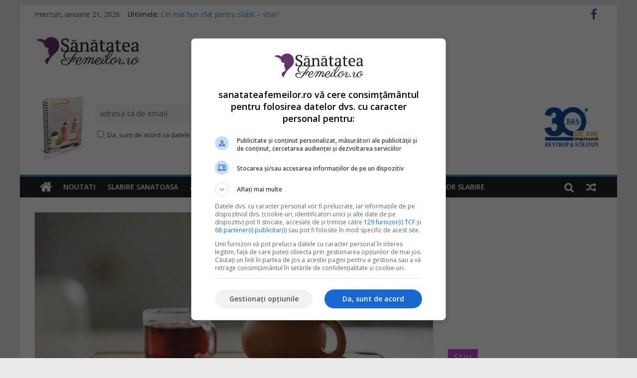

--- FILE ---
content_type: text/html; charset=UTF-8
request_url: https://www.sanatateafemeilor.ro/2019/11/20/ceaiuri-care-taie-pofta-de-mancare-ce-ar-trebui-sa-bei-mai-des/
body_size: 21346
content:
<!DOCTYPE html>
<html lang="ro-RO">
<head>
<meta charset="UTF-8" />

<meta name="viewport" content="width=device-width, initial-scale=1">
<meta name="msvalidate.01" content="3F3F5A909240EAD08E53D657DE91BA0F" />
<link rel="profile" href="https://gmpg.org/xfn/11" />
<script type='text/javascript' src='https://platform-api.sharethis.com/js/sharethis.js#property=644653407ac381001a30449b&product=sop' async='async'></script>
<link rel="pingback" href="https://www.sanatateafemeilor.ro/xmlrpc.php" />
<!-- wp_head -->
<meta name='robots' content='index, follow, max-image-preview:large, max-snippet:-1, max-video-preview:-1' />

<!-- Google Tag Manager for WordPress by gtm4wp.com -->
<script data-cfasync="false" data-pagespeed-no-defer>
	var gtm4wp_datalayer_name = "dataLayer";
	var dataLayer = dataLayer || [];

	const gtm4wp_scrollerscript_debugmode         = false;
	const gtm4wp_scrollerscript_callbacktime      = 100;
	const gtm4wp_scrollerscript_readerlocation    = 150;
	const gtm4wp_scrollerscript_contentelementid  = "content";
	const gtm4wp_scrollerscript_scannertime       = 60;
</script>
<!-- End Google Tag Manager for WordPress by gtm4wp.com -->
	<!-- This site is optimized with the Yoast SEO plugin v24.9 - https://yoast.com/wordpress/plugins/seo/ -->
	<title>Ceaiuri care taie pofta de mancare - ce ar trebui sa bei mai des? - SanatateaFemeilor.ro</title>
	<meta name="description" content="Vrei sa stii care sunt acele ceaiuri care taie pofta de mancare? Ei bine, despre unele sigur nu stiai ca au acest efect, dar" />
	<link rel="canonical" href="https://www.sanatateafemeilor.ro/2019/11/20/ceaiuri-care-taie-pofta-de-mancare-ce-ar-trebui-sa-bei-mai-des/" />
	<meta property="og:locale" content="ro_RO" />
	<meta property="og:type" content="article" />
	<meta property="og:title" content="Ceaiuri care taie pofta de mancare - ce ar trebui sa bei mai des? - SanatateaFemeilor.ro" />
	<meta property="og:description" content="Vrei sa stii care sunt acele ceaiuri care taie pofta de mancare? Ei bine, despre unele sigur nu stiai ca au acest efect, dar" />
	<meta property="og:url" content="https://www.sanatateafemeilor.ro/2019/11/20/ceaiuri-care-taie-pofta-de-mancare-ce-ar-trebui-sa-bei-mai-des/" />
	<meta property="og:site_name" content="SanatateaFemeilor.ro" />
	<meta property="article:publisher" content="https://www.facebook.com/SanatateaFemeilor.ro/" />
	<meta property="article:published_time" content="2019-11-20T06:55:31+00:00" />
	<meta property="article:modified_time" content="2022-05-19T08:46:21+00:00" />
	<meta property="og:image" content="https://www.sanatateafemeilor.ro/wp-content/uploads/2019/11/ceaiuri-care-taie-pofta-de-mancare.jpg" />
	<meta property="og:image:width" content="850" />
	<meta property="og:image:height" content="566" />
	<meta property="og:image:type" content="image/jpeg" />
	<meta name="author" content="Marinache Paula" />
	<meta name="twitter:card" content="summary_large_image" />
	<script type="application/ld+json" class="yoast-schema-graph">{"@context":"https://schema.org","@graph":[{"@type":"Article","@id":"https://www.sanatateafemeilor.ro/2019/11/20/ceaiuri-care-taie-pofta-de-mancare-ce-ar-trebui-sa-bei-mai-des/#article","isPartOf":{"@id":"https://www.sanatateafemeilor.ro/2019/11/20/ceaiuri-care-taie-pofta-de-mancare-ce-ar-trebui-sa-bei-mai-des/"},"author":{"name":"Marinache Paula","@id":"https://www.sanatateafemeilor.ro/#/schema/person/6703cd0539305214764c388140b6e087"},"headline":"Ceaiuri care taie pofta de mancare &#8211; ce ar trebui sa bei mai des?","datePublished":"2019-11-20T06:55:31+00:00","dateModified":"2022-05-19T08:46:21+00:00","mainEntityOfPage":{"@id":"https://www.sanatateafemeilor.ro/2019/11/20/ceaiuri-care-taie-pofta-de-mancare-ce-ar-trebui-sa-bei-mai-des/"},"wordCount":964,"commentCount":0,"publisher":{"@id":"https://www.sanatateafemeilor.ro/#organization"},"image":{"@id":"https://www.sanatateafemeilor.ro/2019/11/20/ceaiuri-care-taie-pofta-de-mancare-ce-ar-trebui-sa-bei-mai-des/#primaryimage"},"thumbnailUrl":"https://www.sanatateafemeilor.ro/wp-content/uploads/2019/11/ceaiuri-care-taie-pofta-de-mancare.jpg","keywords":["ceaiul de ghimbir","ceaiul verde","ceaiuri care taie pofta de mancare","ceaiuri pentru slabit"],"articleSection":["Ajutor slabire"],"inLanguage":"ro-RO","potentialAction":[{"@type":"CommentAction","name":"Comment","target":["https://www.sanatateafemeilor.ro/2019/11/20/ceaiuri-care-taie-pofta-de-mancare-ce-ar-trebui-sa-bei-mai-des/#respond"]}]},{"@type":"WebPage","@id":"https://www.sanatateafemeilor.ro/2019/11/20/ceaiuri-care-taie-pofta-de-mancare-ce-ar-trebui-sa-bei-mai-des/","url":"https://www.sanatateafemeilor.ro/2019/11/20/ceaiuri-care-taie-pofta-de-mancare-ce-ar-trebui-sa-bei-mai-des/","name":"Ceaiuri care taie pofta de mancare - ce ar trebui sa bei mai des? - SanatateaFemeilor.ro","isPartOf":{"@id":"https://www.sanatateafemeilor.ro/#website"},"primaryImageOfPage":{"@id":"https://www.sanatateafemeilor.ro/2019/11/20/ceaiuri-care-taie-pofta-de-mancare-ce-ar-trebui-sa-bei-mai-des/#primaryimage"},"image":{"@id":"https://www.sanatateafemeilor.ro/2019/11/20/ceaiuri-care-taie-pofta-de-mancare-ce-ar-trebui-sa-bei-mai-des/#primaryimage"},"thumbnailUrl":"https://www.sanatateafemeilor.ro/wp-content/uploads/2019/11/ceaiuri-care-taie-pofta-de-mancare.jpg","datePublished":"2019-11-20T06:55:31+00:00","dateModified":"2022-05-19T08:46:21+00:00","description":"Vrei sa stii care sunt acele ceaiuri care taie pofta de mancare? Ei bine, despre unele sigur nu stiai ca au acest efect, dar","breadcrumb":{"@id":"https://www.sanatateafemeilor.ro/2019/11/20/ceaiuri-care-taie-pofta-de-mancare-ce-ar-trebui-sa-bei-mai-des/#breadcrumb"},"inLanguage":"ro-RO","potentialAction":[{"@type":"ReadAction","target":["https://www.sanatateafemeilor.ro/2019/11/20/ceaiuri-care-taie-pofta-de-mancare-ce-ar-trebui-sa-bei-mai-des/"]}]},{"@type":"ImageObject","inLanguage":"ro-RO","@id":"https://www.sanatateafemeilor.ro/2019/11/20/ceaiuri-care-taie-pofta-de-mancare-ce-ar-trebui-sa-bei-mai-des/#primaryimage","url":"https://www.sanatateafemeilor.ro/wp-content/uploads/2019/11/ceaiuri-care-taie-pofta-de-mancare.jpg","contentUrl":"https://www.sanatateafemeilor.ro/wp-content/uploads/2019/11/ceaiuri-care-taie-pofta-de-mancare.jpg","width":850,"height":566,"caption":"ceaiuri care taie pofta de mancare"},{"@type":"BreadcrumbList","@id":"https://www.sanatateafemeilor.ro/2019/11/20/ceaiuri-care-taie-pofta-de-mancare-ce-ar-trebui-sa-bei-mai-des/#breadcrumb","itemListElement":[{"@type":"ListItem","position":1,"name":"Acasa","item":"https://www.sanatateafemeilor.ro/"},{"@type":"ListItem","position":2,"name":"Ceaiuri care taie pofta de mancare &#8211; ce ar trebui sa bei mai des?"}]},{"@type":"WebSite","@id":"https://www.sanatateafemeilor.ro/#website","url":"https://www.sanatateafemeilor.ro/","name":"SanatateaFemeilor.ro","description":"Viata inseamna Sanatate. Pretuieste viata. Si Sanatatea ta.","publisher":{"@id":"https://www.sanatateafemeilor.ro/#organization"},"potentialAction":[{"@type":"SearchAction","target":{"@type":"EntryPoint","urlTemplate":"https://www.sanatateafemeilor.ro/?s={search_term_string}"},"query-input":{"@type":"PropertyValueSpecification","valueRequired":true,"valueName":"search_term_string"}}],"inLanguage":"ro-RO"},{"@type":"Organization","@id":"https://www.sanatateafemeilor.ro/#organization","name":"Fokus Digital Services","url":"https://www.sanatateafemeilor.ro/","logo":{"@type":"ImageObject","inLanguage":"ro-RO","@id":"https://www.sanatateafemeilor.ro/#/schema/logo/image/","url":"https://www.sanatateafemeilor.ro/wp-content/uploads/2017/03/cropped-sanatateafemeilor_logo_212x69.jpg","contentUrl":"https://www.sanatateafemeilor.ro/wp-content/uploads/2017/03/cropped-sanatateafemeilor_logo_212x69.jpg","width":212,"height":69,"caption":"Fokus Digital Services"},"image":{"@id":"https://www.sanatateafemeilor.ro/#/schema/logo/image/"},"sameAs":["https://www.facebook.com/SanatateaFemeilor.ro/"]},{"@type":"Person","@id":"https://www.sanatateafemeilor.ro/#/schema/person/6703cd0539305214764c388140b6e087","name":"Marinache Paula","image":{"@type":"ImageObject","inLanguage":"ro-RO","@id":"https://www.sanatateafemeilor.ro/#/schema/person/image/","url":"https://secure.gravatar.com/avatar/?s=96&d=mm&r=g","contentUrl":"https://secure.gravatar.com/avatar/?s=96&d=mm&r=g","caption":"Marinache Paula"},"url":"https://www.sanatateafemeilor.ro/author/paulam/"}]}</script>
	<!-- / Yoast SEO plugin. -->


<link rel="amphtml" href="https://www.sanatateafemeilor.ro/2019/11/20/ceaiuri-care-taie-pofta-de-mancare-ce-ar-trebui-sa-bei-mai-des/amp/" /><meta name="generator" content="AMP for WP 1.1.11"/><link rel='dns-prefetch' href='//netdna.bootstrapcdn.com' />
<link rel='dns-prefetch' href='//fonts.googleapis.com' />
<link rel="alternate" type="application/rss+xml" title="SanatateaFemeilor.ro &raquo; Flux" href="https://www.sanatateafemeilor.ro/feed/" />
<link rel="alternate" type="application/rss+xml" title="SanatateaFemeilor.ro &raquo; Flux comentarii" href="https://www.sanatateafemeilor.ro/comments/feed/" />
<link rel="alternate" type="application/rss+xml" title="Flux comentarii SanatateaFemeilor.ro &raquo; Ceaiuri care taie pofta de mancare &#8211; ce ar trebui sa bei mai des?" href="https://www.sanatateafemeilor.ro/2019/11/20/ceaiuri-care-taie-pofta-de-mancare-ce-ar-trebui-sa-bei-mai-des/feed/" />
<link rel="alternate" title="oEmbed (JSON)" type="application/json+oembed" href="https://www.sanatateafemeilor.ro/wp-json/oembed/1.0/embed?url=https%3A%2F%2Fwww.sanatateafemeilor.ro%2F2019%2F11%2F20%2Fceaiuri-care-taie-pofta-de-mancare-ce-ar-trebui-sa-bei-mai-des%2F" />
<link rel="alternate" title="oEmbed (XML)" type="text/xml+oembed" href="https://www.sanatateafemeilor.ro/wp-json/oembed/1.0/embed?url=https%3A%2F%2Fwww.sanatateafemeilor.ro%2F2019%2F11%2F20%2Fceaiuri-care-taie-pofta-de-mancare-ce-ar-trebui-sa-bei-mai-des%2F&#038;format=xml" />
<style id='wp-img-auto-sizes-contain-inline-css' type='text/css'>
img:is([sizes=auto i],[sizes^="auto," i]){contain-intrinsic-size:3000px 1500px}
/*# sourceURL=wp-img-auto-sizes-contain-inline-css */
</style>
<link rel='stylesheet' id='wp-color-picker-css' href='https://www.sanatateafemeilor.ro/wp-admin/css/color-picker.min.css?ver=6.9' type='text/css' media='all' />
<style id='wp-emoji-styles-inline-css' type='text/css'>

	img.wp-smiley, img.emoji {
		display: inline !important;
		border: none !important;
		box-shadow: none !important;
		height: 1em !important;
		width: 1em !important;
		margin: 0 0.07em !important;
		vertical-align: -0.1em !important;
		background: none !important;
		padding: 0 !important;
	}
/*# sourceURL=wp-emoji-styles-inline-css */
</style>
<link rel='stylesheet' id='wp-block-library-css' href='https://www.sanatateafemeilor.ro/wp-includes/css/dist/block-library/style.min.css?ver=6.9' type='text/css' media='all' />
<style id='wp-block-heading-inline-css' type='text/css'>
h1:where(.wp-block-heading).has-background,h2:where(.wp-block-heading).has-background,h3:where(.wp-block-heading).has-background,h4:where(.wp-block-heading).has-background,h5:where(.wp-block-heading).has-background,h6:where(.wp-block-heading).has-background{padding:1.25em 2.375em}h1.has-text-align-left[style*=writing-mode]:where([style*=vertical-lr]),h1.has-text-align-right[style*=writing-mode]:where([style*=vertical-rl]),h2.has-text-align-left[style*=writing-mode]:where([style*=vertical-lr]),h2.has-text-align-right[style*=writing-mode]:where([style*=vertical-rl]),h3.has-text-align-left[style*=writing-mode]:where([style*=vertical-lr]),h3.has-text-align-right[style*=writing-mode]:where([style*=vertical-rl]),h4.has-text-align-left[style*=writing-mode]:where([style*=vertical-lr]),h4.has-text-align-right[style*=writing-mode]:where([style*=vertical-rl]),h5.has-text-align-left[style*=writing-mode]:where([style*=vertical-lr]),h5.has-text-align-right[style*=writing-mode]:where([style*=vertical-rl]),h6.has-text-align-left[style*=writing-mode]:where([style*=vertical-lr]),h6.has-text-align-right[style*=writing-mode]:where([style*=vertical-rl]){rotate:180deg}
/*# sourceURL=https://www.sanatateafemeilor.ro/wp-includes/blocks/heading/style.min.css */
</style>
<style id='wp-block-image-inline-css' type='text/css'>
.wp-block-image>a,.wp-block-image>figure>a{display:inline-block}.wp-block-image img{box-sizing:border-box;height:auto;max-width:100%;vertical-align:bottom}@media not (prefers-reduced-motion){.wp-block-image img.hide{visibility:hidden}.wp-block-image img.show{animation:show-content-image .4s}}.wp-block-image[style*=border-radius] img,.wp-block-image[style*=border-radius]>a{border-radius:inherit}.wp-block-image.has-custom-border img{box-sizing:border-box}.wp-block-image.aligncenter{text-align:center}.wp-block-image.alignfull>a,.wp-block-image.alignwide>a{width:100%}.wp-block-image.alignfull img,.wp-block-image.alignwide img{height:auto;width:100%}.wp-block-image .aligncenter,.wp-block-image .alignleft,.wp-block-image .alignright,.wp-block-image.aligncenter,.wp-block-image.alignleft,.wp-block-image.alignright{display:table}.wp-block-image .aligncenter>figcaption,.wp-block-image .alignleft>figcaption,.wp-block-image .alignright>figcaption,.wp-block-image.aligncenter>figcaption,.wp-block-image.alignleft>figcaption,.wp-block-image.alignright>figcaption{caption-side:bottom;display:table-caption}.wp-block-image .alignleft{float:left;margin:.5em 1em .5em 0}.wp-block-image .alignright{float:right;margin:.5em 0 .5em 1em}.wp-block-image .aligncenter{margin-left:auto;margin-right:auto}.wp-block-image :where(figcaption){margin-bottom:1em;margin-top:.5em}.wp-block-image.is-style-circle-mask img{border-radius:9999px}@supports ((-webkit-mask-image:none) or (mask-image:none)) or (-webkit-mask-image:none){.wp-block-image.is-style-circle-mask img{border-radius:0;-webkit-mask-image:url('data:image/svg+xml;utf8,<svg viewBox="0 0 100 100" xmlns="http://www.w3.org/2000/svg"><circle cx="50" cy="50" r="50"/></svg>');mask-image:url('data:image/svg+xml;utf8,<svg viewBox="0 0 100 100" xmlns="http://www.w3.org/2000/svg"><circle cx="50" cy="50" r="50"/></svg>');mask-mode:alpha;-webkit-mask-position:center;mask-position:center;-webkit-mask-repeat:no-repeat;mask-repeat:no-repeat;-webkit-mask-size:contain;mask-size:contain}}:root :where(.wp-block-image.is-style-rounded img,.wp-block-image .is-style-rounded img){border-radius:9999px}.wp-block-image figure{margin:0}.wp-lightbox-container{display:flex;flex-direction:column;position:relative}.wp-lightbox-container img{cursor:zoom-in}.wp-lightbox-container img:hover+button{opacity:1}.wp-lightbox-container button{align-items:center;backdrop-filter:blur(16px) saturate(180%);background-color:#5a5a5a40;border:none;border-radius:4px;cursor:zoom-in;display:flex;height:20px;justify-content:center;opacity:0;padding:0;position:absolute;right:16px;text-align:center;top:16px;width:20px;z-index:100}@media not (prefers-reduced-motion){.wp-lightbox-container button{transition:opacity .2s ease}}.wp-lightbox-container button:focus-visible{outline:3px auto #5a5a5a40;outline:3px auto -webkit-focus-ring-color;outline-offset:3px}.wp-lightbox-container button:hover{cursor:pointer;opacity:1}.wp-lightbox-container button:focus{opacity:1}.wp-lightbox-container button:focus,.wp-lightbox-container button:hover,.wp-lightbox-container button:not(:hover):not(:active):not(.has-background){background-color:#5a5a5a40;border:none}.wp-lightbox-overlay{box-sizing:border-box;cursor:zoom-out;height:100vh;left:0;overflow:hidden;position:fixed;top:0;visibility:hidden;width:100%;z-index:100000}.wp-lightbox-overlay .close-button{align-items:center;cursor:pointer;display:flex;justify-content:center;min-height:40px;min-width:40px;padding:0;position:absolute;right:calc(env(safe-area-inset-right) + 16px);top:calc(env(safe-area-inset-top) + 16px);z-index:5000000}.wp-lightbox-overlay .close-button:focus,.wp-lightbox-overlay .close-button:hover,.wp-lightbox-overlay .close-button:not(:hover):not(:active):not(.has-background){background:none;border:none}.wp-lightbox-overlay .lightbox-image-container{height:var(--wp--lightbox-container-height);left:50%;overflow:hidden;position:absolute;top:50%;transform:translate(-50%,-50%);transform-origin:top left;width:var(--wp--lightbox-container-width);z-index:9999999999}.wp-lightbox-overlay .wp-block-image{align-items:center;box-sizing:border-box;display:flex;height:100%;justify-content:center;margin:0;position:relative;transform-origin:0 0;width:100%;z-index:3000000}.wp-lightbox-overlay .wp-block-image img{height:var(--wp--lightbox-image-height);min-height:var(--wp--lightbox-image-height);min-width:var(--wp--lightbox-image-width);width:var(--wp--lightbox-image-width)}.wp-lightbox-overlay .wp-block-image figcaption{display:none}.wp-lightbox-overlay button{background:none;border:none}.wp-lightbox-overlay .scrim{background-color:#fff;height:100%;opacity:.9;position:absolute;width:100%;z-index:2000000}.wp-lightbox-overlay.active{visibility:visible}@media not (prefers-reduced-motion){.wp-lightbox-overlay.active{animation:turn-on-visibility .25s both}.wp-lightbox-overlay.active img{animation:turn-on-visibility .35s both}.wp-lightbox-overlay.show-closing-animation:not(.active){animation:turn-off-visibility .35s both}.wp-lightbox-overlay.show-closing-animation:not(.active) img{animation:turn-off-visibility .25s both}.wp-lightbox-overlay.zoom.active{animation:none;opacity:1;visibility:visible}.wp-lightbox-overlay.zoom.active .lightbox-image-container{animation:lightbox-zoom-in .4s}.wp-lightbox-overlay.zoom.active .lightbox-image-container img{animation:none}.wp-lightbox-overlay.zoom.active .scrim{animation:turn-on-visibility .4s forwards}.wp-lightbox-overlay.zoom.show-closing-animation:not(.active){animation:none}.wp-lightbox-overlay.zoom.show-closing-animation:not(.active) .lightbox-image-container{animation:lightbox-zoom-out .4s}.wp-lightbox-overlay.zoom.show-closing-animation:not(.active) .lightbox-image-container img{animation:none}.wp-lightbox-overlay.zoom.show-closing-animation:not(.active) .scrim{animation:turn-off-visibility .4s forwards}}@keyframes show-content-image{0%{visibility:hidden}99%{visibility:hidden}to{visibility:visible}}@keyframes turn-on-visibility{0%{opacity:0}to{opacity:1}}@keyframes turn-off-visibility{0%{opacity:1;visibility:visible}99%{opacity:0;visibility:visible}to{opacity:0;visibility:hidden}}@keyframes lightbox-zoom-in{0%{transform:translate(calc((-100vw + var(--wp--lightbox-scrollbar-width))/2 + var(--wp--lightbox-initial-left-position)),calc(-50vh + var(--wp--lightbox-initial-top-position))) scale(var(--wp--lightbox-scale))}to{transform:translate(-50%,-50%) scale(1)}}@keyframes lightbox-zoom-out{0%{transform:translate(-50%,-50%) scale(1);visibility:visible}99%{visibility:visible}to{transform:translate(calc((-100vw + var(--wp--lightbox-scrollbar-width))/2 + var(--wp--lightbox-initial-left-position)),calc(-50vh + var(--wp--lightbox-initial-top-position))) scale(var(--wp--lightbox-scale));visibility:hidden}}
/*# sourceURL=https://www.sanatateafemeilor.ro/wp-includes/blocks/image/style.min.css */
</style>
<style id='wp-block-paragraph-inline-css' type='text/css'>
.is-small-text{font-size:.875em}.is-regular-text{font-size:1em}.is-large-text{font-size:2.25em}.is-larger-text{font-size:3em}.has-drop-cap:not(:focus):first-letter{float:left;font-size:8.4em;font-style:normal;font-weight:100;line-height:.68;margin:.05em .1em 0 0;text-transform:uppercase}body.rtl .has-drop-cap:not(:focus):first-letter{float:none;margin-left:.1em}p.has-drop-cap.has-background{overflow:hidden}:root :where(p.has-background){padding:1.25em 2.375em}:where(p.has-text-color:not(.has-link-color)) a{color:inherit}p.has-text-align-left[style*="writing-mode:vertical-lr"],p.has-text-align-right[style*="writing-mode:vertical-rl"]{rotate:180deg}
/*# sourceURL=https://www.sanatateafemeilor.ro/wp-includes/blocks/paragraph/style.min.css */
</style>
<style id='global-styles-inline-css' type='text/css'>
:root{--wp--preset--aspect-ratio--square: 1;--wp--preset--aspect-ratio--4-3: 4/3;--wp--preset--aspect-ratio--3-4: 3/4;--wp--preset--aspect-ratio--3-2: 3/2;--wp--preset--aspect-ratio--2-3: 2/3;--wp--preset--aspect-ratio--16-9: 16/9;--wp--preset--aspect-ratio--9-16: 9/16;--wp--preset--color--black: #000000;--wp--preset--color--cyan-bluish-gray: #abb8c3;--wp--preset--color--white: #ffffff;--wp--preset--color--pale-pink: #f78da7;--wp--preset--color--vivid-red: #cf2e2e;--wp--preset--color--luminous-vivid-orange: #ff6900;--wp--preset--color--luminous-vivid-amber: #fcb900;--wp--preset--color--light-green-cyan: #7bdcb5;--wp--preset--color--vivid-green-cyan: #00d084;--wp--preset--color--pale-cyan-blue: #8ed1fc;--wp--preset--color--vivid-cyan-blue: #0693e3;--wp--preset--color--vivid-purple: #9b51e0;--wp--preset--gradient--vivid-cyan-blue-to-vivid-purple: linear-gradient(135deg,rgb(6,147,227) 0%,rgb(155,81,224) 100%);--wp--preset--gradient--light-green-cyan-to-vivid-green-cyan: linear-gradient(135deg,rgb(122,220,180) 0%,rgb(0,208,130) 100%);--wp--preset--gradient--luminous-vivid-amber-to-luminous-vivid-orange: linear-gradient(135deg,rgb(252,185,0) 0%,rgb(255,105,0) 100%);--wp--preset--gradient--luminous-vivid-orange-to-vivid-red: linear-gradient(135deg,rgb(255,105,0) 0%,rgb(207,46,46) 100%);--wp--preset--gradient--very-light-gray-to-cyan-bluish-gray: linear-gradient(135deg,rgb(238,238,238) 0%,rgb(169,184,195) 100%);--wp--preset--gradient--cool-to-warm-spectrum: linear-gradient(135deg,rgb(74,234,220) 0%,rgb(151,120,209) 20%,rgb(207,42,186) 40%,rgb(238,44,130) 60%,rgb(251,105,98) 80%,rgb(254,248,76) 100%);--wp--preset--gradient--blush-light-purple: linear-gradient(135deg,rgb(255,206,236) 0%,rgb(152,150,240) 100%);--wp--preset--gradient--blush-bordeaux: linear-gradient(135deg,rgb(254,205,165) 0%,rgb(254,45,45) 50%,rgb(107,0,62) 100%);--wp--preset--gradient--luminous-dusk: linear-gradient(135deg,rgb(255,203,112) 0%,rgb(199,81,192) 50%,rgb(65,88,208) 100%);--wp--preset--gradient--pale-ocean: linear-gradient(135deg,rgb(255,245,203) 0%,rgb(182,227,212) 50%,rgb(51,167,181) 100%);--wp--preset--gradient--electric-grass: linear-gradient(135deg,rgb(202,248,128) 0%,rgb(113,206,126) 100%);--wp--preset--gradient--midnight: linear-gradient(135deg,rgb(2,3,129) 0%,rgb(40,116,252) 100%);--wp--preset--font-size--small: 13px;--wp--preset--font-size--medium: 20px;--wp--preset--font-size--large: 36px;--wp--preset--font-size--x-large: 42px;--wp--preset--spacing--20: 0.44rem;--wp--preset--spacing--30: 0.67rem;--wp--preset--spacing--40: 1rem;--wp--preset--spacing--50: 1.5rem;--wp--preset--spacing--60: 2.25rem;--wp--preset--spacing--70: 3.38rem;--wp--preset--spacing--80: 5.06rem;--wp--preset--shadow--natural: 6px 6px 9px rgba(0, 0, 0, 0.2);--wp--preset--shadow--deep: 12px 12px 50px rgba(0, 0, 0, 0.4);--wp--preset--shadow--sharp: 6px 6px 0px rgba(0, 0, 0, 0.2);--wp--preset--shadow--outlined: 6px 6px 0px -3px rgb(255, 255, 255), 6px 6px rgb(0, 0, 0);--wp--preset--shadow--crisp: 6px 6px 0px rgb(0, 0, 0);}:where(.is-layout-flex){gap: 0.5em;}:where(.is-layout-grid){gap: 0.5em;}body .is-layout-flex{display: flex;}.is-layout-flex{flex-wrap: wrap;align-items: center;}.is-layout-flex > :is(*, div){margin: 0;}body .is-layout-grid{display: grid;}.is-layout-grid > :is(*, div){margin: 0;}:where(.wp-block-columns.is-layout-flex){gap: 2em;}:where(.wp-block-columns.is-layout-grid){gap: 2em;}:where(.wp-block-post-template.is-layout-flex){gap: 1.25em;}:where(.wp-block-post-template.is-layout-grid){gap: 1.25em;}.has-black-color{color: var(--wp--preset--color--black) !important;}.has-cyan-bluish-gray-color{color: var(--wp--preset--color--cyan-bluish-gray) !important;}.has-white-color{color: var(--wp--preset--color--white) !important;}.has-pale-pink-color{color: var(--wp--preset--color--pale-pink) !important;}.has-vivid-red-color{color: var(--wp--preset--color--vivid-red) !important;}.has-luminous-vivid-orange-color{color: var(--wp--preset--color--luminous-vivid-orange) !important;}.has-luminous-vivid-amber-color{color: var(--wp--preset--color--luminous-vivid-amber) !important;}.has-light-green-cyan-color{color: var(--wp--preset--color--light-green-cyan) !important;}.has-vivid-green-cyan-color{color: var(--wp--preset--color--vivid-green-cyan) !important;}.has-pale-cyan-blue-color{color: var(--wp--preset--color--pale-cyan-blue) !important;}.has-vivid-cyan-blue-color{color: var(--wp--preset--color--vivid-cyan-blue) !important;}.has-vivid-purple-color{color: var(--wp--preset--color--vivid-purple) !important;}.has-black-background-color{background-color: var(--wp--preset--color--black) !important;}.has-cyan-bluish-gray-background-color{background-color: var(--wp--preset--color--cyan-bluish-gray) !important;}.has-white-background-color{background-color: var(--wp--preset--color--white) !important;}.has-pale-pink-background-color{background-color: var(--wp--preset--color--pale-pink) !important;}.has-vivid-red-background-color{background-color: var(--wp--preset--color--vivid-red) !important;}.has-luminous-vivid-orange-background-color{background-color: var(--wp--preset--color--luminous-vivid-orange) !important;}.has-luminous-vivid-amber-background-color{background-color: var(--wp--preset--color--luminous-vivid-amber) !important;}.has-light-green-cyan-background-color{background-color: var(--wp--preset--color--light-green-cyan) !important;}.has-vivid-green-cyan-background-color{background-color: var(--wp--preset--color--vivid-green-cyan) !important;}.has-pale-cyan-blue-background-color{background-color: var(--wp--preset--color--pale-cyan-blue) !important;}.has-vivid-cyan-blue-background-color{background-color: var(--wp--preset--color--vivid-cyan-blue) !important;}.has-vivid-purple-background-color{background-color: var(--wp--preset--color--vivid-purple) !important;}.has-black-border-color{border-color: var(--wp--preset--color--black) !important;}.has-cyan-bluish-gray-border-color{border-color: var(--wp--preset--color--cyan-bluish-gray) !important;}.has-white-border-color{border-color: var(--wp--preset--color--white) !important;}.has-pale-pink-border-color{border-color: var(--wp--preset--color--pale-pink) !important;}.has-vivid-red-border-color{border-color: var(--wp--preset--color--vivid-red) !important;}.has-luminous-vivid-orange-border-color{border-color: var(--wp--preset--color--luminous-vivid-orange) !important;}.has-luminous-vivid-amber-border-color{border-color: var(--wp--preset--color--luminous-vivid-amber) !important;}.has-light-green-cyan-border-color{border-color: var(--wp--preset--color--light-green-cyan) !important;}.has-vivid-green-cyan-border-color{border-color: var(--wp--preset--color--vivid-green-cyan) !important;}.has-pale-cyan-blue-border-color{border-color: var(--wp--preset--color--pale-cyan-blue) !important;}.has-vivid-cyan-blue-border-color{border-color: var(--wp--preset--color--vivid-cyan-blue) !important;}.has-vivid-purple-border-color{border-color: var(--wp--preset--color--vivid-purple) !important;}.has-vivid-cyan-blue-to-vivid-purple-gradient-background{background: var(--wp--preset--gradient--vivid-cyan-blue-to-vivid-purple) !important;}.has-light-green-cyan-to-vivid-green-cyan-gradient-background{background: var(--wp--preset--gradient--light-green-cyan-to-vivid-green-cyan) !important;}.has-luminous-vivid-amber-to-luminous-vivid-orange-gradient-background{background: var(--wp--preset--gradient--luminous-vivid-amber-to-luminous-vivid-orange) !important;}.has-luminous-vivid-orange-to-vivid-red-gradient-background{background: var(--wp--preset--gradient--luminous-vivid-orange-to-vivid-red) !important;}.has-very-light-gray-to-cyan-bluish-gray-gradient-background{background: var(--wp--preset--gradient--very-light-gray-to-cyan-bluish-gray) !important;}.has-cool-to-warm-spectrum-gradient-background{background: var(--wp--preset--gradient--cool-to-warm-spectrum) !important;}.has-blush-light-purple-gradient-background{background: var(--wp--preset--gradient--blush-light-purple) !important;}.has-blush-bordeaux-gradient-background{background: var(--wp--preset--gradient--blush-bordeaux) !important;}.has-luminous-dusk-gradient-background{background: var(--wp--preset--gradient--luminous-dusk) !important;}.has-pale-ocean-gradient-background{background: var(--wp--preset--gradient--pale-ocean) !important;}.has-electric-grass-gradient-background{background: var(--wp--preset--gradient--electric-grass) !important;}.has-midnight-gradient-background{background: var(--wp--preset--gradient--midnight) !important;}.has-small-font-size{font-size: var(--wp--preset--font-size--small) !important;}.has-medium-font-size{font-size: var(--wp--preset--font-size--medium) !important;}.has-large-font-size{font-size: var(--wp--preset--font-size--large) !important;}.has-x-large-font-size{font-size: var(--wp--preset--font-size--x-large) !important;}
/*# sourceURL=global-styles-inline-css */
</style>

<style id='classic-theme-styles-inline-css' type='text/css'>
/*! This file is auto-generated */
.wp-block-button__link{color:#fff;background-color:#32373c;border-radius:9999px;box-shadow:none;text-decoration:none;padding:calc(.667em + 2px) calc(1.333em + 2px);font-size:1.125em}.wp-block-file__button{background:#32373c;color:#fff;text-decoration:none}
/*# sourceURL=/wp-includes/css/classic-themes.min.css */
</style>
<link rel='stylesheet' id='mr-frontend-style-css' href='https://www.sanatateafemeilor.ro/wp-content/plugins/multi-rating/assets/css/frontend.css?ver=6.9' type='text/css' media='all' />
<style id='mr-frontend-style-inline-css' type='text/css'>
		.mr-star-hover {
			color: #ffba00 !important;
		}
		.mr-star-full, .mr-star-half, .mr-star-empty {
			color: #ffd700;
		}
		.mr-error {
			color: #EC6464;
		}
		
/*# sourceURL=mr-frontend-style-inline-css */
</style>
<link rel='stylesheet' id='font-awesome-css' href='https://netdna.bootstrapcdn.com/font-awesome/4.7.0/css/font-awesome.css?ver=6.9' type='text/css' media='all' />
<link rel='stylesheet' id='colormag_google_fonts-css' href='//fonts.googleapis.com/css?family=Open+Sans%3A400%2C600&#038;ver=6.9' type='text/css' media='all' />
<link rel='stylesheet' id='colormag_style-css' href='https://www.sanatateafemeilor.ro/wp-content/themes/colormag/style.css?ver=6.9' type='text/css' media='all' />
<link rel='stylesheet' id='colormag-fontawesome-css' href='https://www.sanatateafemeilor.ro/wp-content/themes/colormag/fontawesome/css/font-awesome.css?ver=4.2.1' type='text/css' media='all' />
<link rel='stylesheet' id='colormag-featured-image-popup-css-css' href='https://www.sanatateafemeilor.ro/wp-content/themes/colormag/js/magnific-popup/magnific-popup.css?ver=20150310' type='text/css' media='all' />
<script type="text/javascript" src="https://www.sanatateafemeilor.ro/wp-includes/js/jquery/jquery.min.js?ver=3.7.1" id="jquery-core-js"></script>
<script type="text/javascript" src="https://www.sanatateafemeilor.ro/wp-includes/js/jquery/jquery-migrate.min.js?ver=3.4.1" id="jquery-migrate-js"></script>
<script type="text/javascript" src="https://www.sanatateafemeilor.ro/wp-content/plugins/duracelltomi-google-tag-manager/js/analytics-talk-content-tracking.js?ver=1.16.1" id="gtm4wp-scroll-tracking-js"></script>
<script type="text/javascript" src="https://www.sanatateafemeilor.ro/wp-content/themes/colormag/js/colormag-custom.js?ver=6.9" id="colormag-custom-js"></script>
<script type="text/javascript" id="google_ad_js-js-extra">
/* <![CDATA[ */
var dfp_ad_object = [{"google_ad_script_name":"google_ad_js","script_name":null,"account_id":"//","asynch":true,"dir_uri":null,"positions":[],"page_targeting":{"Page":["2019","11","20","ceaiuri-care-taie-pofta-de-mancare-ce-ar-trebui-sa-bei-mai-des"],"Category":["Ajutor slabire"],"Tag":["ceaiul de ghimbir","ceaiul verde","ceaiuri care taie pofta de mancare","ceaiuri pentru slabit"]}}];
//# sourceURL=google_ad_js-js-extra
/* ]]> */
</script>
<script type="text/javascript" src="https://www.sanatateafemeilor.ro/wp-content/plugins/dfp-ads/assets/js/google-ads.min.js?ver=6.9" id="google_ad_js-js"></script>
<script type="text/javascript" src="https://www.sanatateafemeilor.ro/wp-content/plugins/dfp-ads/assets/js/dfp-ads.min.js?ver=6.9" id="dfp_ads-js"></script>
<link rel="https://api.w.org/" href="https://www.sanatateafemeilor.ro/wp-json/" /><link rel="alternate" title="JSON" type="application/json" href="https://www.sanatateafemeilor.ro/wp-json/wp/v2/posts/5547" /><link rel="EditURI" type="application/rsd+xml" title="RSD" href="https://www.sanatateafemeilor.ro/xmlrpc.php?rsd" />
<meta name="generator" content="WordPress 6.9" />
<link rel='shortlink' href='https://www.sanatateafemeilor.ro/?p=5547' />

<!-- Google Tag Manager for WordPress by gtm4wp.com -->
<!-- GTM Container placement set to automatic -->
<script data-cfasync="false" data-pagespeed-no-defer type="text/javascript">
	var dataLayer_content = {"pagePostType":"post","pagePostType2":"single-post","pageCategory":["ajutor-slabire"],"pageAttributes":["ceaiul-de-ghimbir","ceaiul-verde","ceaiuri-care-taie-pofta-de-mancare","ceaiuri-pentru-slabit"],"pagePostAuthorID":6,"pagePostAuthor":"Marinache Paula","pagePostDate":"20 noiembrie 2019","pagePostDateYear":"2019","pagePostDateMonth":"11","pagePostDateDay":"20","pagePostDateDayName":"miercuri","pagePostDateHour":"08","pagePostDateMinute":"55","pagePostDateIso":"2019-11-20T08:55:31+02:00","pagePostDateUnix":1574240131};
	dataLayer.push( dataLayer_content );
</script>
<script data-cfasync="false">
(function(w,d,s,l,i){w[l]=w[l]||[];w[l].push({'gtm.start':
new Date().getTime(),event:'gtm.js'});var f=d.getElementsByTagName(s)[0],
j=d.createElement(s),dl=l!='dataLayer'?'&l='+l:'';j.async=true;j.src=
'//www.googletagmanager.com/gtm.'+'js?id='+i+dl;f.parentNode.insertBefore(j,f);
})(window,document,'script','dataLayer','GTM-W9BVV2L');
</script>
<!-- End Google Tag Manager -->
<!-- End Google Tag Manager for WordPress by gtm4wp.com -->      <meta name="onesignal" content="wordpress-plugin"/>
            <script>

      window.OneSignalDeferred = window.OneSignalDeferred || [];

      OneSignalDeferred.push(function(OneSignal) {
        var oneSignal_options = {};
        window._oneSignalInitOptions = oneSignal_options;

        oneSignal_options['serviceWorkerParam'] = { scope: '/' };
oneSignal_options['serviceWorkerPath'] = 'OneSignalSDKWorker.js.php';

        OneSignal.Notifications.setDefaultUrl("https://www.sanatateafemeilor.ro");

        oneSignal_options['wordpress'] = true;
oneSignal_options['appId'] = 'd086d710-f845-487c-9c8e-3f637c4ddf5c';
oneSignal_options['allowLocalhostAsSecureOrigin'] = true;
oneSignal_options['welcomeNotification'] = { };
oneSignal_options['welcomeNotification']['title'] = "Va felicitam pentru abonare! ";
oneSignal_options['welcomeNotification']['message'] = "Viata inseamna sanatate. Pretuieste viata si sanatatea";
oneSignal_options['path'] = "https://www.sanatateafemeilor.ro/wp-content/plugins/onesignal-free-web-push-notifications/sdk_files/";
oneSignal_options['promptOptions'] = { };
oneSignal_options['promptOptions']['actionMessage'] = "Vrei sa vezi zilnic ultimele articole din SanatateaFemeilor.ro?";
oneSignal_options['promptOptions']['exampleNotificationTitleDesktop'] = "Dieta cu fructe, slabeste 4 kilograme in doar 3 zile de regim";
oneSignal_options['promptOptions']['exampleNotificationMessageDesktop'] = "Dieta cu fructe este cel mai eficient regim pentru femeile care vor sa piarda in greutate doar cateva kilograme ...citeste aici >>";
oneSignal_options['promptOptions']['exampleNotificationTitleMobile'] = "Dieta cu fructe, slabeste 4 kilograme in doar 3 zile de regim";
oneSignal_options['promptOptions']['exampleNotificationMessageMobile'] = "Dieta cu fructe te ajuta sa slabesti rapid cateva kilograme ...citeste aici >>";
oneSignal_options['promptOptions']['exampleNotificationCaption'] = "Poti sa te dezabonezi oricand";
oneSignal_options['promptOptions']['acceptButtonText'] = "DA, vreau";
oneSignal_options['promptOptions']['cancelButtonText'] = "Nu, multumesc";
oneSignal_options['promptOptions']['siteName'] = "SanatateaFemeilor.ro";
oneSignal_options['promptOptions']['autoAcceptTitle'] = "DA";
oneSignal_options['notifyButton'] = { };
oneSignal_options['notifyButton']['enable'] = true;
oneSignal_options['notifyButton']['position'] = 'bottom-left';
oneSignal_options['notifyButton']['theme'] = 'default';
oneSignal_options['notifyButton']['size'] = 'medium';
oneSignal_options['notifyButton']['showCredit'] = true;
oneSignal_options['notifyButton']['text'] = {};
oneSignal_options['notifyButton']['text']['tip.state.unsubscribed'] = 'Nu veti mai primi notificari.';
oneSignal_options['notifyButton']['text']['tip.state.subscribed'] = 'Va felicitam pentru abonare!';
oneSignal_options['notifyButton']['text']['tip.state.blocked'] = 'Ati blocat notificarile';
oneSignal_options['notifyButton']['text']['message.action.subscribed'] = 'Va felicitam pentru abonare!';
oneSignal_options['notifyButton']['text']['message.action.resubscribed'] = 'V-ati reabonat cu succes';
oneSignal_options['notifyButton']['text']['message.action.unsubscribed'] = 'Nu veti mai primi notificari';
oneSignal_options['notifyButton']['text']['dialog.main.title'] = 'Administreaza Notificarile site-ului';
oneSignal_options['notifyButton']['text']['dialog.main.button.subscribe'] = 'Vezi ultimele articole din SanatateaFemeilor.ro';
oneSignal_options['notifyButton']['text']['dialog.main.button.unsubscribe'] = 'Dezabonare';
oneSignal_options['notifyButton']['text']['dialog.blocked.title'] = 'Deblocheaza notificari';
oneSignal_options['notifyButton']['text']['dialog.blocked.message'] = 'Urmeaza pasii acestia pentru a afla cum sa te abonezi la notificari';
              OneSignal.init(window._oneSignalInitOptions);
              OneSignal.Slidedown.promptPush()      });

      function documentInitOneSignal() {
        var oneSignal_elements = document.getElementsByClassName("OneSignal-prompt");

        var oneSignalLinkClickHandler = function(event) { OneSignal.Notifications.requestPermission(); event.preventDefault(); };        for(var i = 0; i < oneSignal_elements.length; i++)
          oneSignal_elements[i].addEventListener('click', oneSignalLinkClickHandler, false);
      }

      if (document.readyState === 'complete') {
           documentInitOneSignal();
      }
      else {
           window.addEventListener("load", function(event){
               documentInitOneSignal();
          });
      }
    </script>
    <script>
		if(screen.width<769){
        	window.location = "https://www.sanatateafemeilor.ro/2019/11/20/ceaiuri-care-taie-pofta-de-mancare-ce-ar-trebui-sa-bei-mai-des/amp/";
        }
    	</script>


<script>
  </script>		<style type="text/css" id="wp-custom-css">
			@media (max-width: 768px) {
    .amp-logo img {
        content: url('https://sanatateafemeilor.ro/wp-content/uploads/2025/02/cropped-sanatateafemeilor_logo_212x69_2.png');
    }
}
		</style>
		<!-- wp_head -->

<script async='async' src='https://www.googletagservices.com/tag/js/gpt.js'></script>
<script>
  var googletag = googletag || {};
  googletag.cmd = googletag.cmd || [];
</script>
<script>
  googletag.cmd.push(function() {
	 googletag.defineSlot('/22461212/sanatateafemeilor.ro_728x90_top_AP', [728, 90], 'div-gpt-ad-1489672718398-0').addService(googletag.pubads());
	googletag.defineSlot('/22461212/sanatateafemeilor.ro_300x250_A_AP', [300, 250], 'div-gpt-ad-1489673122226-0').addService(googletag.pubads());
	googletag.defineSlot('/22461212/sanatateafemeilor.ro_300x250_B_AP', [300, 250], 'div-gpt-ad-1489673294094-0').addService(googletag.pubads());
	 
	googletag.pubads().enableSingleRequest();
	googletag.pubads().collapseEmptyDivs();
	googletag.enableServices();
  });
</script><!-- !!! -->
</head>

<body data-rsssl=1 class="wp-singular post-template-default single single-post postid-5547 single-format-standard wp-custom-logo wp-theme-colormag ">
<div id="page" class="hfeed site">
		<header id="masthead" class="site-header clearfix">
		<div id="header-text-nav-container" class="clearfix">
                     <div class="news-bar">
               <div class="inner-wrap clearfix">
                     <div class="date-in-header">
      miercuri, ianuarie 21, 2026   </div>

                     <div class="breaking-news">
      <strong class="breaking-news-latest">Ultimele:</strong>
      <ul class="newsticker">
               <li>
            <a href="https://www.sanatateafemeilor.ro/2026/01/20/cel-mai-bun-sfat-pentru-slabit/" title="Cel mai bun sfat pentru slabit &#8211; stiai?">Cel mai bun sfat pentru slabit &#8211; stiai?</a>
         </li>
               <li>
            <a href="https://www.sanatateafemeilor.ro/2026/01/16/menopauza-si-simptome/" title="Menopauza si principalele simptome">Menopauza si principalele simptome</a>
         </li>
               <li>
            <a href="https://www.sanatateafemeilor.ro/2026/01/16/prebiotice-si-probiotice-care-sunt-diferentele-beneficiile-si-surse-recomandate-pentru-sanatatea-digestiva/" title="Prebiotice si probiotice: care sunt diferentele, beneficiile si surse recomandate pentru sanatatea digestiva">Prebiotice si probiotice: care sunt diferentele, beneficiile si surse recomandate pentru sanatatea digestiva</a>
         </li>
               <li>
            <a href="https://www.sanatateafemeilor.ro/2026/01/14/zaharul/" title="Zaharul &#8211; la fel de nociv ca stresul!">Zaharul &#8211; la fel de nociv ca stresul!</a>
         </li>
               <li>
            <a href="https://www.sanatateafemeilor.ro/2026/01/14/ritualul-de-duminica-seara-cum-iti-transformi-casa-intr-un-spatiu-de-relaxare/" title="Ritualul de duminica seara: Cum iti transformi casa intr-un spatiu de relaxare">Ritualul de duminica seara: Cum iti transformi casa intr-un spatiu de relaxare</a>
         </li>
            </ul>
   </div>
   
                  	<div class="social-links clearfix">
		<ul>
		<li><a href="https://www.facebook.com/SanatateaFemeilor.ro/" target="_blank"><i class="fa fa-facebook"></i></a></li>		</ul>
	</div><!-- .social-links -->
	               </div>
            </div>
         
			
			<div class="inner-wrap">

				<div id="header-text-nav-wrap" class="clearfix">
					<div id="header-left-section">
													<div id="header-logo-image">
								
								<a href="https://www.sanatateafemeilor.ro/" class="custom-logo-link" rel="home"><img width="212" height="69" src="https://www.sanatateafemeilor.ro/wp-content/uploads/2017/03/cropped-sanatateafemeilor_logo_212x69.jpg" class="custom-logo" alt="SanatateaFemeilor.ro" decoding="async" /></a>							</div><!-- #header-logo-image -->
												<div id="header-text" class="screen-reader-text">
                                             <h3 id="site-title">
                           <a href="https://www.sanatateafemeilor.ro/" title="SanatateaFemeilor.ro" rel="home">SanatateaFemeilor.ro</a>
                        </h3>
                     							                        <p id="site-description">Viata inseamna Sanatate. Pretuieste viata. Si Sanatatea ta.</p>
                     <!-- #site-description -->
						</div><!-- #header-text -->
					</div><!-- #header-left-section -->
					<div id="header-right-section">
						<div id="header-right-sidebar" class="clearfix">
							
		<!-- /22461212/sanatateafemeilor.ro_728x90_top_AP -->
		<div id='div-gpt-ad-1489672718398-0' style='height:90px; width:728px;'>
			<script>
			googletag.cmd.push(function() { googletag.display('div-gpt-ad-1489672718398-0'); });
			</script>
		</div>						</div>
			    	</div><!-- #header-right-section --> 

			   </div><!-- #header-text-nav-wrap -->
			   <div id="nws_div">
    <!-- <img src="https://fisedelucru.ro/wp-content/uploads/2022/02/Raport_special_Fise-de-lucru-e1645779741911.png" id="nws_img"> -->
     <div style="display: flex;">
        <div id="nws_cta">
            <img src="https://www.sanatateafemeilor.ro/wp-content/uploads/2024/09/RAPSNF0824.png" title="Descarca Raportul Gratuit Deserturi si smooothie-uri sanatoase, delicioase si DIETETICE" style="height:150px;margin-right:10px;"/>
            <!-- <img src="https://www.sanatateafemeilor.ro/wp-content/uploads/2025/02/cropped-sanatateafemeilor_logo_212x69_2.png" title="Descarca Raportul Gratuit Deserturi si smooothie-uri sanatoase, delicioase si DIETETICE" style="height:150px;margin-right:10px;"/> -->
        </div>
        <div id="nws_form">
        <form method="post" id="nws_form"/><br />
            <!-- <span class="dashicons dashicons-email-alt" style="margin:5px 10px 0 0;"></span> -->
            <div class="nws_input">
                <input type="email" name="nws_email" style="height: 25px;margin-right: 10px;" id="nws_email" value="" placeholder="adresa ta de email" pattern="^([a-zA-Z0-9_\-\.]+)@((\[[0-9]{1,3}\.[0-9]{1,3}\.[0-9]{1,3}\.)|(([a-zA-Z0-9\-]+\.)+))([a-zA-Z]{2,4}|[0-9]{1,3})(\]?)$" oninvalid="InvalidMsg(this);" oninput="InvalidMsg(this);" required="required"/>
                <input type="submit" name="nws_submit" id="nws_submit" value="Vreau Raportul Special GRATUIT!" style="margin-bottom: 0px !important;height: 40px;padding: 0px 10px;" />
            </div>
            <div id="check_button">
                <input type="checkbox" name="nws_gdpr" id="nws_gdpr" required="required" value="" oninvalid="this.setCustomValidity('Pentru a primi raportul special prin email trebuie sa fiti de acord cu Termeni si conditiile site-ului!')"oninput="setCustomValidity('')" /> <span id="nws_gdpr_text" style="font-size:13px;">Da, sunt de acord ca datele mele personale să fie prelucrate în conformitate cu <a href="#">Regulamentul UE 679/2016</a></span><br />
            </div>
            <div id="raspuns" style="display:none;">
            </div>
        </form>
            <br style="clear:left"> 
        </div>
    </div>
    <div>
    <img src="https://www.sanatateafemeilor.ro/wp-content/uploads/2025/02/RS30_sigla_130.png" style="width: 120px;height: 86px;" class="noMobileSigla"/>
</div>

</div>
<style type="text/css">
    div#nws_div {
        display: flex;
        width: 100%;
        margin: auto;
        justify-content: space-between;
        align-items: center;
    }
    .nws_input{
        display:flex;
        margin-bottom: -20px;
    }
    article#post-913 p {
    clear: unset !important;
}
    @media only screen and (max-width: 1000px) {
        div#nws_div{
            width:100% !important;
        }
    }
    @media only screen and (max-width: 975px) {
        .noMobileSigla{
            display: none !important;
        }
    }
</style>
<script src="https://code.jquery.com/jquery-1.9.1.js"></script>
<script>
    $(function () {
        $('#nws_form').on('submit', function (e) {
			e.preventDefault();
			var nws_email = $("#nws_email").val();
			var nws_gdpr = $("#nws_gdpr").val();
            $.ajax({
				type: 'post',
				url: 'https://www.sanatateafemeilor.ro/wp-content/themes/colormag/abonare_newsletter_functii.php',
				data: {
				 nws_email: nws_email,
				 nws_gdpr: nws_gdpr
				 },
				cache: false,
				success: function(data) {
                    $("#raspuns").html(data);
					$('#raspuns').show();
					//$('#check_button').hide(); 

				},
				error: function(xhr, status, error) {
				console.error(xhr);
				}
			  });

        });
    });
    function InvalidMsg(textbox) {
		if (textbox.value == '') {
			textbox.setCustomValidity('Va rugam introduceti o adresa de email!');
		}
		else if(textbox.validity.typeMismatch){
			textbox.setCustomValidity('Va rugam introduceti o adresa valida de email!');
		}else if(textbox.validity.patternMismatch){
			textbox.setCustomValidity('Va rugam introduceti o adresa valida de email!');
		}
		else {
			textbox.setCustomValidity('');
		}
		return true;
	}
</script>
			</div><!-- .inner-wrap -->

			
			<nav id="site-navigation" class="main-navigation clearfix" role="navigation">
				<div class="inner-wrap clearfix">
					                  <div class="home-icon">
                     <a href="https://www.sanatateafemeilor.ro/" title="SanatateaFemeilor.ro"><i class="fa fa-home"></i></a>
                  </div>
                                 <h4 class="menu-toggle"></h4>
               <div class="menu-primary-container"><ul id="menu-primary" class="menu"><li id="menu-item-274" class="menu-item menu-item-type-taxonomy menu-item-object-category menu-item-274"><a href="https://www.sanatateafemeilor.ro/noutati/">Noutati</a></li>
<li id="menu-item-273" class="menu-item menu-item-type-taxonomy menu-item-object-category menu-item-273"><a href="https://www.sanatateafemeilor.ro/slabire-sanatoasa/">Slabire sanatoasa</a></li>
<li id="menu-item-275" class="menu-item menu-item-type-taxonomy menu-item-object-category menu-item-275"><a href="https://www.sanatateafemeilor.ro/alimentatie/">Alimentatie</a></li>
<li id="menu-item-279" class="menu-item menu-item-type-taxonomy menu-item-object-category menu-item-279"><a href="https://www.sanatateafemeilor.ro/sport-si-miscare/">Sport si miscare</a></li>
<li id="menu-item-280" class="menu-item menu-item-type-taxonomy menu-item-object-category menu-item-280"><a href="https://www.sanatateafemeilor.ro/afectiuni-si-tratamente/">Afectiuni si tratamente</a></li>
<li id="menu-item-281" class="menu-item menu-item-type-taxonomy menu-item-object-category current-post-ancestor current-menu-parent current-post-parent menu-item-281"><a href="https://www.sanatateafemeilor.ro/ajutor-slabire/">Ajutor slabire</a></li>
</ul></div>                                    <div class="random-post">
               <a href="https://www.sanatateafemeilor.ro/2023/10/30/4-surse-de-proteine-de-calitate-inalta-pentru-sezonul-rece/" title="Vezi un articol aleatoriu"><i class="fa fa-random"></i></a>
         </div>
                                                   <i class="fa fa-search search-top"></i>
                  <div class="search-form-top">
                     <form action="https://www.sanatateafemeilor.ro/" class="search-form searchform clearfix" method="get">
   <div class="search-wrap">
      <input type="text" placeholder="Caută" class="s field" name="s">
      <button class="search-icon" type="submit"></button>
   </div>
</form><!-- .searchform -->                  </div>
               				</div>
			</nav>

		</div><!-- #header-text-nav-container -->

		
	</header>
			<div id="main" class="clearfix">
		<div class="inner-wrap clearfix">
	
	<div id="primary">
		<div id="content" class="clearfix">

			
				
<article id="post-5547" class="post-5547 post type-post status-publish format-standard has-post-thumbnail hentry category-ajutor-slabire tag-ceaiul-de-ghimbir tag-ceaiul-verde tag-ceaiuri-care-taie-pofta-de-mancare tag-ceaiuri-pentru-slabit">
	
   
         <div class="featured-image">
               <a href="https://www.sanatateafemeilor.ro/wp-content/uploads/2019/11/ceaiuri-care-taie-pofta-de-mancare.jpg" class="image-popup"><img width="800" height="445" src="https://www.sanatateafemeilor.ro/wp-content/uploads/2019/11/ceaiuri-care-taie-pofta-de-mancare-800x445.jpg" class="attachment-colormag-featured-image size-colormag-featured-image wp-post-image" alt="ceaiuri care taie pofta de mancare" decoding="async" fetchpriority="high" /></a>
            </div>
   
   <div class="article-content clearfix">

   
   <div class="above-entry-meta"><span class="cat-links"><a href="https://www.sanatateafemeilor.ro/ajutor-slabire/" style="background:#a4c4be" rel="category tag">Ajutor slabire</a>&nbsp;</span></div>
      <header class="entry-header">
   		<h1 class="entry-title">
   			Ceaiuri care taie pofta de mancare &#8211; ce ar trebui sa bei mai des?   		</h1>
         <!-- ShareThis BEGIN --><div class="sharethis-inline-share-buttons" style="float: left;
    margin-right: 10px;"></div><!-- ShareThis END -->
   	</header>

   	<div class="below-entry-meta">
      <span class="posted-on"><a href="https://www.sanatateafemeilor.ro/2019/11/20/ceaiuri-care-taie-pofta-de-mancare-ce-ar-trebui-sa-bei-mai-des/" title="8:55" rel="bookmark"><i class="fa fa-calendar-o"></i> <time class="entry-date published" datetime="2019-11-20T08:55:31+02:00">20 noiembrie 2019</time><time class="updated" datetime="2022-05-19T10:46:21+02:00">19 mai 2022</time></a></span>
      <span class="byline"><span class="author vcard"><i class="fa fa-user"></i><a class="url fn n" href="https://www.sanatateafemeilor.ro/author/paulam/" title="Marinache Paula">Marinache Paula</a></span></span>

               <span class="comments"><a href="https://www.sanatateafemeilor.ro/2019/11/20/ceaiuri-care-taie-pofta-de-mancare-ce-ar-trebui-sa-bei-mai-des/#respond"><i class="fa fa-comment"></i> Niciun comentariu</a></span>
      <span class="tag-links"><i class="fa fa-tags"></i><a href="https://www.sanatateafemeilor.ro/tag/ceaiul-de-ghimbir/" rel="tag">ceaiul de ghimbir</a>, <a href="https://www.sanatateafemeilor.ro/tag/ceaiul-verde/" rel="tag">ceaiul verde</a>, <a href="https://www.sanatateafemeilor.ro/tag/ceaiuri-care-taie-pofta-de-mancare/" rel="tag">ceaiuri care taie pofta de mancare</a>, <a href="https://www.sanatateafemeilor.ro/tag/ceaiuri-pentru-slabit/" rel="tag">ceaiuri pentru slabit</a></span></div>
   	<div class="entry-content clearfix">
   		
<p>Poate ai auzit si tu despre acele ceaiuri care taie pofta de mancare, asa ca nu ar fi rau sa le introduci in dieta ta zilnica. Desigur ca nu va fi suficient doar sa bei un ceai, dar cu siguranta te va ajuta foarte mult. In sensul ca arderile vor fi incurajate, asa ca grasimile vor fi indepartate cu succes.</p>



<p>Care sunt acele ceaiuri care taie pofta de mancare? Poate ca vei ramane surprinsa cand le vei descoperi. Nu de alta, dar sunt foarte cunoscute si nu putine sunt femeile care le-au incercat deja. </p>



<p>Va fi nevoie de un efort si din partea ta, mai ales ca va trebui sa urmezi si un mic regim, daca vrei sa slabesti cateva kilograme. Dar poti si sa bei pur si simplu ceaiurile pe care urmeaza sa le enumeram si nimic mai mult.</p>



<p>Oricum ar fi, te sfatuim sa ai o digestie sanatoasa, pentru ca aceasta este fundamentala pentru bunastarea ta. </p>



<h4 class="wp-block-heading">Ceaiuri care taie pofta de mancare &#8211; ce ar trebui sa incluzi in dieta ta zilnica?</h4>



<p>Poftele alimentare apar de multe ori chiar pe sistem nervos sau din plictiseala. Da, suna ciudat, dar nu de putine ori facem asta. Gandeste-te de cate ori nu ne inveselim cand auzim ca urmeaza sa mancam pizza sau o prajitura. Chiar daca nu iti este foame, de multe ori te incumeti sa mananci ceva. Si uite asa caloriile se depun, iar tu incepi sa te ingrasi si nu stii de ce.</p>



<p><strong>Modelul care-ti face cu ochiul nu-i pe masura ta? Il vrei? Iata solutia care-ti „ajusteaza” dimensiunile rapid, cu eforturi rezonabile!</strong><br><br><strong>DESCOPERA</strong><em> </em><strong><em>21 de Diete pentru o silueta de invidiat</em> </strong>compatibila cu cerintele estivale 2022, <a href="https://diete.humanmedia.ro/?cs=445413" target="_blank" rel="noreferrer noopener"><mark style="background-color:#fcb900" class="has-inline-color has-vivid-purple-color"><strong>detalii AICI >>></strong></mark></a></p>



<p>Dr. Emily Pierce, un nutritionist din SUA atrage atentia asupra acestui obicei nesanatos si deloc benefic. Tocmai de aceea recomanda ceaiurile care taie pofta de mancare. In loc de ceva sarat sau o prajitura, ia o gura de ceai cu un indulcitor care nu ingrasa, cum ar fi stevia. Asadar, este posibil sa facem ceva in acest sens si nu este cazul sa cadem tentatiei, de fiecare data.</p>



<p>La un moment dat, acest obicei va deveni un automatism, in sensul ca vei lua o gura de ceai in loc de un biscuite. Poti sa fii sigura ca este mult mai bine. Desigur ca poti apela si la gustari sanatoase cand chiar iti este foame. O mana de migdale, un fruct de sezon, putin humus cu legume, etc sunt perfecte in acest sens.</p>



<h4 class="wp-block-heading">Ceaiuri care taie pofta de mancare &#8211; ghimbirul si menta sunt la putere!</h4>



<p>Ceaiul verde. Incepem cu unul dintre cele mai cunoscute ceaiuri, care a fost foarte bine primit de romani. Acestia au inteles ca acesta este perfect pentru o sanatate de fier. Bogat in antioxidanti, ceaiul verde te va ajuta sa te cureti de toxine cu succes. Ca sa nu mai spunem ca reduce pofta de mancare si sustine procesul de ardere a grasimii. Include-l in dieta ta zilnica, pe langa slabit, acesta te va ajuta sa fii mai sanatoasa, mai energica si mai binedispusa.</p>



<p><strong><em>Efectele asupra obezitatii</em></strong></p>



<p>O serie de studii sugereaza faptul ca ceaiul verde poate ajuta la incetinirea procesului de ingrasare si poate lupta impotriva obezitatii. Un studiu condus de Universitatea de stat Pennsylvania din SUA dovedeste faptul ca ceaiul verde ajuta la reducerea aparitiei riscurilor de boli cardiovasculare. Datorita compusilor prezenti in planta de ceai verde, grasimile sunt sintetizate mai usor de organism…<a href="https://www.sanatateafemeilor.ro/2017/03/22/ceaiul-verde-un-ajutor-in-lupta-cu-obezitatea/">mai multe despre ceaiul verde aici &gt;&gt;&gt;</a></p>



<p>Ceaiul de ghimbir. Cu o aroma deosebita si intensa, ceaiul de ghimbir este o adevarata surpriza placuta. Te va ajuta sa ai o digestie mai buna dar si o imunitate mai puternica. Daca vrei sa scapi de pofta de mancare exagerata, asigura-te ca bei un ceai cu ghimbir dupa masa. Te ajuta sa inhibi pofta de dulce, fiind eficient si in lupta cu celulita.</p>



<p>Ghimbirul este grozav si in alte ceaiuri. De exemplu, poti pune cateva bucatele de ghimbir in ceaiul verde sau alb. Vei vedea ca il poti manca, daca incerci. La inceput iti va fi putin greu, dar merita sa gusti macar o bucatica. </p>



<h4 class="wp-block-heading">Ceaiuri care taie pofta de mancare &#8211; menta si iarasi menta</h4>



<p>Ceaiul de menta. Menta este eficienta si atunci cand ai probleme cu stomacul, asa ca este evident ca influenteaza digestia. Ideal pentru mentinerea siluetei, un ceai de menta neindulcit iti va face dupa-amiezele mai placute. Si unde mai pui ca nu iti va mai fi foame cateva ore bune! De fapt, este necesar sa avem perioade de ore intregi in care &#8222;postim&#8221;, fiind extrem de sanatos. Obiceiul de a rontai toata ziua nu sustine o stare de bine.</p>



<p><strong>Rina?</strong> M<strong>editeraneana? Dukan? De ce o dieta si nu alta</strong>?</p>



<p>Comanda acum exemplarul tau din <strong><mark style="background-color:rgba(0, 0, 0, 0)" class="has-inline-color has-vivid-purple-color">Top 21 Diete eficiente</mark></strong>. Gaseste dieta care ti se potriveste si documenteaza-te atent<mark style="background-color:#fcb900" class="has-inline-color">,<a href="https://diete.humanmedia.ro/?cs=445413"><strong> detalii AICI &gt;&gt;&gt;</strong></a></mark></p>



<p>Ceaiul de hibiscus. Chiar daca gustul sau este unul acrisor, nu il evita. Are in compozitie polifenoli, ceea ce inseamna ca sustine arderea grasimilor, in special cea abdominala. Nu iti face sete, asa ca poate fi baut si in loc de apa. Incearca-l si s-ar putea sa te bucuri ca ai facut-o, fiind un ceai mai special, inclusiv ca aroma.</p>



<p>Ceai de busuioc. Foarte gustos si cu o aroma unica, acest ceai te va surprinde cu savoarea sa. Stim, nu te-ai fi gandit ca poate fi eficient in lupta cu kilogramele in plus. Dar abudenta in antioxidanti il face benefic si in aceasta situatie. Incearca-l si s-ar putea sa ramai foarte placut surprinsa.</p>



<p>Nu uita sa mananci sanatos, sa iti iei zilnic portia de legume si fructe, nuci, seminte si ceaiuri. Vei vedea ca o nutritie sanatoasa va duce oricum la o silueta armonioasa, succes!</p>
<span class="rating-result after_content mr-filter rating-result-5547">	<span class="mr-star-rating">			    <i class="fa fa-star mr-star-full"></i>	    	    <i class="fa fa-star mr-star-full"></i>	    	    <i class="fa fa-star mr-star-full"></i>	    	    <i class="fa fa-star mr-star-full"></i>	    	    <i class="fa fa-star mr-star-full"></i>	    </span><span class="star-result">	5/5</span>			<span class="count">				(27)			</span>			</span><div class="rating-form after_content mr-filter">	<form id="rating-form-5547-1" action="#">		<h4>Va rugam sa evaluati acest articol</h4><div class="rating-item mr " >	<label class="description" for="rating-item-1-1">Sample rating item</label>				<span class="mr-star-rating mr-star-rating-select">		<i title="1" id="index-1-rating-item-1-1" class="fa fa-star-o mr-star-empty index-1-rating-item-1-1"></i>				<i title="2" id="index-2-rating-item-1-1" class="fa fa-star-o mr-star-empty index-2-rating-item-1-1"></i>				<i title="3" id="index-3-rating-item-1-1" class="fa fa-star-o mr-star-empty index-3-rating-item-1-1"></i>				<i title="4" id="index-4-rating-item-1-1" class="fa fa-star-o mr-star-empty index-4-rating-item-1-1"></i>				<i title="5" id="index-5-rating-item-1-1" class="fa fa-star-o mr-star-empty index-5-rating-item-1-1"></i>		</span>				<!-- hidden field for storing selected star rating value --><input type="hidden" name="rating-item-1-1" id="rating-item-1-1" value="0">	<span id="rating-item-1-1-error" class="mr-error"></span></div>			<!-- hidden field to get rating item id -->			<input type="hidden" value="1" class="rating-item-5547-1" id="hidden-rating-item-id-1" />					<div class="wp-block-button">			<input type="submit" class="wp-block-button__link save-rating" id="saveBtn-5547-1" value="Trimite evaluarea ta!"></input>		</div>		<input type="hidden" name="sequence" value="1" />					</form></div>   	</div>

   </div>

	</article>
			
		</div><!-- #content -->

      
		<ul class="default-wp-page clearfix">
			<li class="previous"><a href="https://www.sanatateafemeilor.ro/2019/11/19/alimente-pentru-dinti-sanatosi-evita-cariile-cu-succes/" rel="prev"><span class="meta-nav">&larr;</span> Alimente pentru dinti sanatosi &#8211; evita cariile cu succes!</a></li>
			<li class="next"><a href="https://www.sanatateafemeilor.ro/2019/11/20/alimente-care-cauzeaza-constipatia-ce-sa-nu-consumi/" rel="next">Alimente care cauzeaza constipatia &#8211; ce sa NU consumi? <span class="meta-nav">&rarr;</span></a></li>
		</ul>
	
      
      

<h4 class="related-posts-main-title"><i class="fa fa-thumbs-up"></i><span>Ar putea să-ți placă și</span></h4>

<div class="related-posts clearfix">

      <div class="single-related-posts">

               <div class="related-posts-thumbnail">
            <a href="https://www.sanatateafemeilor.ro/2017/07/13/beneficiile-castravetilor/" title="Beneficiile castravetilor, consuma-i cat mai des">
               <img width="390" height="205" src="https://www.sanatateafemeilor.ro/wp-content/uploads/2017/07/beneficiile-castravetilor-390x205.jpg" class="attachment-colormag-featured-post-medium size-colormag-featured-post-medium wp-post-image" alt="beneficiile castravetilor" decoding="async" loading="lazy" />            </a>
         </div>
      
      <div class="article-content">

         <h3 class="entry-title">
            <a href="https://www.sanatateafemeilor.ro/2017/07/13/beneficiile-castravetilor/" rel="bookmark" title="Beneficiile castravetilor, consuma-i cat mai des">Beneficiile castravetilor, consuma-i cat mai des</a>
         </h3><!--/.post-title-->

         <div class="below-entry-meta">
            <span class="posted-on"><a href="https://www.sanatateafemeilor.ro/2017/07/13/beneficiile-castravetilor/" title="14:09" rel="bookmark"><i class="fa fa-calendar-o"></i> <time class="entry-date published" datetime="2017-07-13T14:09:10+02:00">13 iulie 2017</time></a></span>            <span class="byline"><span class="author vcard"><i class="fa fa-user"></i><a class="url fn n" href="https://www.sanatateafemeilor.ro/author/marad/" title="Dobrin Mara">Dobrin Mara</a></span></span>
            <span class="comments"><i class="fa fa-comment"></i><a href="https://www.sanatateafemeilor.ro/2017/07/13/beneficiile-castravetilor/#respond">0</a></span>
         </div>

      </div>

   </div><!--/.related-->
      <div class="single-related-posts">

               <div class="related-posts-thumbnail">
            <a href="https://www.sanatateafemeilor.ro/2023/01/19/cum-sa-arzi-grasimea-abdominala/" title="Cum sa arzi grasimea abdominala cu smoothie-uri?">
               <img width="390" height="205" src="https://www.sanatateafemeilor.ro/wp-content/uploads/2023/01/cum-sa-arzi-grasimea-abdominala-390x205.jpg" class="attachment-colormag-featured-post-medium size-colormag-featured-post-medium wp-post-image" alt="" decoding="async" loading="lazy" />            </a>
         </div>
      
      <div class="article-content">

         <h3 class="entry-title">
            <a href="https://www.sanatateafemeilor.ro/2023/01/19/cum-sa-arzi-grasimea-abdominala/" rel="bookmark" title="Cum sa arzi grasimea abdominala cu smoothie-uri?">Cum sa arzi grasimea abdominala cu smoothie-uri?</a>
         </h3><!--/.post-title-->

         <div class="below-entry-meta">
            <span class="posted-on"><a href="https://www.sanatateafemeilor.ro/2023/01/19/cum-sa-arzi-grasimea-abdominala/" title="13:39" rel="bookmark"><i class="fa fa-calendar-o"></i> <time class="entry-date published" datetime="2023-01-19T13:39:48+02:00">19 ianuarie 2023</time></a></span>            <span class="byline"><span class="author vcard"><i class="fa fa-user"></i><a class="url fn n" href="https://www.sanatateafemeilor.ro/author/marad/" title="Dobrin Mara">Dobrin Mara</a></span></span>
            <span class="comments"><i class="fa fa-comment"></i><a href="https://www.sanatateafemeilor.ro/2023/01/19/cum-sa-arzi-grasimea-abdominala/#respond">0</a></span>
         </div>

      </div>

   </div><!--/.related-->
      <div class="single-related-posts">

               <div class="related-posts-thumbnail">
            <a href="https://www.sanatateafemeilor.ro/2020/05/25/cum-sa-slabesti-cu-cap-5-reguli-super-utile/" title="Cum sa slabesti cu cap &#8211; 5 reguli super utile">
               <img width="390" height="205" src="https://www.sanatateafemeilor.ro/wp-content/uploads/2020/05/cum-sa-slabesti-cu-cap-390x205.jpg" class="attachment-colormag-featured-post-medium size-colormag-featured-post-medium wp-post-image" alt="Cum sa slabesti cu cap" decoding="async" loading="lazy" />            </a>
         </div>
      
      <div class="article-content">

         <h3 class="entry-title">
            <a href="https://www.sanatateafemeilor.ro/2020/05/25/cum-sa-slabesti-cu-cap-5-reguli-super-utile/" rel="bookmark" title="Cum sa slabesti cu cap &#8211; 5 reguli super utile">Cum sa slabesti cu cap &#8211; 5 reguli super utile</a>
         </h3><!--/.post-title-->

         <div class="below-entry-meta">
            <span class="posted-on"><a href="https://www.sanatateafemeilor.ro/2020/05/25/cum-sa-slabesti-cu-cap-5-reguli-super-utile/" title="0:12" rel="bookmark"><i class="fa fa-calendar-o"></i> <time class="entry-date published" datetime="2020-05-25T00:12:25+02:00">25 mai 2020</time></a></span>            <span class="byline"><span class="author vcard"><i class="fa fa-user"></i><a class="url fn n" href="https://www.sanatateafemeilor.ro/author/paulam/" title="Marinache Paula">Marinache Paula</a></span></span>
            <span class="comments"><i class="fa fa-comment"></i><a href="https://www.sanatateafemeilor.ro/2020/05/25/cum-sa-slabesti-cu-cap-5-reguli-super-utile/#respond">0</a></span>
         </div>

      </div>

   </div><!--/.related-->
   
</div><!--/.post-related-->


      
<div id="comments" class="comments-area">

	
	
	
		<div id="respond" class="comment-respond">
		<h3 id="reply-title" class="comment-reply-title">Lasă un răspuns <small><a rel="nofollow" id="cancel-comment-reply-link" href="/2019/11/20/ceaiuri-care-taie-pofta-de-mancare-ce-ar-trebui-sa-bei-mai-des/#respond" style="display:none;">Anulează răspunsul</a></small></h3><form action="https://www.sanatateafemeilor.ro/wp-comments-post.php" method="post" id="commentform" class="comment-form"><p class="comment-notes"><span id="email-notes">Adresa ta de email nu va fi publicată.</span> <span class="required-field-message">Câmpurile obligatorii sunt marcate cu <span class="required">*</span></span></p><p class="comment-form-comment"><label for="comment">Comentariu <span class="required">*</span></label> <textarea autocomplete="new-password"  id="c08a1a06c7"  name="c08a1a06c7"   cols="45" rows="8" maxlength="65525" required></textarea><textarea id="comment" aria-label="hp-comment" aria-hidden="true" name="comment" autocomplete="new-password" style="padding:0 !important;clip:rect(1px, 1px, 1px, 1px) !important;position:absolute !important;white-space:nowrap !important;height:1px !important;width:1px !important;overflow:hidden !important;" tabindex="-1"></textarea><script data-noptimize>document.getElementById("comment").setAttribute( "id", "a2a6c413d24f341ee0def1c6ba483bc1" );document.getElementById("c08a1a06c7").setAttribute( "id", "comment" );</script></p><p class="comment-form-author"><label for="author">Nume <span class="required">*</span></label> <input id="author" name="author" type="text" value="" size="30" maxlength="245" autocomplete="name" required /></p>
<p class="comment-form-email"><label for="email">Email <span class="required">*</span></label> <input id="email" name="email" type="email" value="" size="30" maxlength="100" aria-describedby="email-notes" autocomplete="email" required /></p>
<p class="comment-form-url"><label for="url">Site web</label> <input id="url" name="url" type="url" value="" size="30" maxlength="200" autocomplete="url" /></p>
<p class="form-submit"><input name="submit" type="submit" id="submit" class="submit" value="Publică comentariul" /> <input type='hidden' name='comment_post_ID' value='5547' id='comment_post_ID' />
<input type='hidden' name='comment_parent' id='comment_parent' value='0' />
</p></form>	</div><!-- #respond -->
	
</div><!-- #comments -->
	</div><!-- #primary -->

	
<div id="secondary">
	<div class="advertisement_300x250">
		<div class="single_ad_300x250" style="margin:0 5px;">
			
		<!-- /22461212/sanatateafemeilor.ro_300x250_A_AP -->
		<div id='div-gpt-ad-1489673122226-0' style='height:250px; width:300px;'>
			<script>
			googletag.cmd.push(function() { googletag.display('div-gpt-ad-1489673122226-0'); });
			</script>
		</div>		</div>
	</div>
	<br style="clear:both"/>
			
		<aside id="colormag_featured_posts_vertical_widget-1" class="widget widget_featured_posts widget_featured_posts_vertical widget_featured_meta clearfix">      <h3 class="widget-title" style="border-bottom-color:#bd4cce;"><span style="background-color:#bd4cce;">Stiri</span></h3>                                 <div class="first-post">               <div class="single-article clearfix">
                  <figure><a href="https://www.sanatateafemeilor.ro/2026/01/14/ritualul-de-duminica-seara-cum-iti-transformi-casa-intr-un-spatiu-de-relaxare/" title="Ritualul de duminica seara: Cum iti transformi casa intr-un spatiu de relaxare"><img width="390" height="205" src="https://www.sanatateafemeilor.ro/wp-content/uploads/2026/01/portrait-female-home-meditating-390x205.jpg" class="attachment-colormag-featured-post-medium size-colormag-featured-post-medium wp-post-image" alt="Ritualul de duminica seara: Cum iti transformi casa intr-un spatiu de relaxare" title="Ritualul de duminica seara: Cum iti transformi casa intr-un spatiu de relaxare" decoding="async" loading="lazy" /></a></figure>                  <div class="article-content">
                     <div class="above-entry-meta"><span class="cat-links"><a href="https://www.sanatateafemeilor.ro/noutati/" style="background:#bd4cce" rel="category tag">Noutati</a>&nbsp;</span></div>                     <h3 class="entry-title">
                        <a href="https://www.sanatateafemeilor.ro/2026/01/14/ritualul-de-duminica-seara-cum-iti-transformi-casa-intr-un-spatiu-de-relaxare/" title="Ritualul de duminica seara: Cum iti transformi casa intr-un spatiu de relaxare">Ritualul de duminica seara: Cum iti transformi casa intr-un spatiu de relaxare</a>
                     </h3>
                     <div class="below-entry-meta">
                        <span class="posted-on"><a href="https://www.sanatateafemeilor.ro/2026/01/14/ritualul-de-duminica-seara-cum-iti-transformi-casa-intr-un-spatiu-de-relaxare/" title="12:24" rel="bookmark"><i class="fa fa-calendar-o"></i> <time class="entry-date published" datetime="2026-01-14T12:24:09+02:00">14 ianuarie 2026</time></a></span>                        <span class="byline"><span class="author vcard"><i class="fa fa-user"></i><a class="url fn n" href="https://www.sanatateafemeilor.ro/author/advertoriale/" title="Redactia SanatateaFemeilor.ro">Redactia SanatateaFemeilor.ro</a></span></span>
                        <span class="comments"><i class="fa fa-comment"></i><a href="https://www.sanatateafemeilor.ro/2026/01/14/ritualul-de-duminica-seara-cum-iti-transformi-casa-intr-un-spatiu-de-relaxare/#respond">0</a></span>
                     </div>
                                          <div class="entry-content">
                        <p>Ti s-a intamplat vreodata sa te trezesti luni dimineata deja obosita, cu gandul la weekendul care tocmai a trecut? E</p>
                     </div>
                                       </div>

               </div>
            </div>               </aside><aside id="block-2" class="widget widget_block widget_media_image clearfix"><div class="wp-block-image">
<figure class="aligncenter size-full"><a href="https://www.fokusdigitalservices.com/ro/servicii/"><img loading="lazy" decoding="async" width="300" height="300" src="https://www.sanatateafemeilor.ro/wp-content/uploads/2025/07/servicii_Fokus_300x300.jpg" alt="" class="wp-image-11145" style="object-fit:cover" srcset="https://www.sanatateafemeilor.ro/wp-content/uploads/2025/07/servicii_Fokus_300x300.jpg 300w, https://www.sanatateafemeilor.ro/wp-content/uploads/2025/07/servicii_Fokus_300x300-150x150.jpg 150w" sizes="auto, (max-width: 300px) 100vw, 300px" /></a></figure>
</div></aside><aside id="nav_menu-1" class="widget widget_nav_menu clearfix"><h3 class="widget-title"><span>Incearca si tu!</span></h3><div class="menu-premium-themes-container"><ul id="menu-premium-themes" class="menu"><li id="menu-item-262" class="menu-item menu-item-type-custom menu-item-object-custom menu-item-262"><a href="https://echilibru.humanmedia.ro/?cs=714417">Echilibreaza-ti viata urmand principiile artei chineze Tai Chi</a></li>
<li id="menu-item-260" class="menu-item menu-item-type-custom menu-item-object-custom menu-item-260"><a href="https://kaizen.humanmedia.ro/?cs=714417">Echilibreaza-ti viata urmand principiile artei chineze Tai Chi</a></li>
<li id="menu-item-261" class="menu-item menu-item-type-custom menu-item-object-custom menu-item-261"><a href="https://fitness-acasa.humanmedia.ro/?cs=714417">Fitness la domiciliu &#8211; Cum sa te mentii in forma fara sa iesi din casa</a></li>
<li id="menu-item-263" class="menu-item menu-item-type-custom menu-item-object-custom menu-item-263"><a href="https://kaizen.humanmedia.ro/?cs=714417">7 SECRETE japoneze: reguli de viata din filozofia KAIZEN</a></li>
<li id="menu-item-264" class="menu-item menu-item-type-custom menu-item-object-custom menu-item-264"><a href="https://yoga.humanmedia.ro/?cs=714417">50 de exercitii yoga pentru relaxare</a></li>
<li id="menu-item-265" class="menu-item menu-item-type-custom menu-item-object-custom menu-item-265"><a href="https://remedii-tiroida.humanmedia.ro/?cs=714417">Tiroida disfunctionala. Ghid practic pentru o viata normala!</a></li>
<li id="menu-item-266" class="menu-item menu-item-type-custom menu-item-object-custom menu-item-266"><a href="https://retete-vegetariene.humanmedia.ro/?cs=714417">Descopera acum retetele vegetariene din Veggie Smart &#8211; unda verde la sanatate!</a></li>
</ul></div></aside>	<div class="advertisement_300x250">
		<div class="single_ad_300x250" style="margin:0 5px;">
			
		<!-- /22461212/sanatateafemeilor.ro_300x250_B_AP -->
		<div id='div-gpt-ad-1489673294094-0' style='height:250px; width:300px;'>
			<script>
			googletag.cmd.push(function() { googletag.display('div-gpt-ad-1489673294094-0'); });
			</script>
		</div>		</div>
	</div>
	<br style="clear:both"/>
	</div>
	

		</div><!-- .inner-wrap -->
	</div><!-- #main -->
   			<footer id="colophon" class="clearfix">
			
<div class="footer-widgets-wrapper">
	<div class="inner-wrap">
		<div class="footer-widgets-area clearfix">
         <div class="tg-footer-main-widget">
   			<div class="tg-first-footer-widget">
   				<aside id="text-2" class="widget widget_text clearfix"><h3 class="widget-title"><span>Sanatateafemeilor.ro</span></h3>			<div class="textwidget"><a title="SanatateaFemeilor.ro" href="https://www.sanatateafemeilor.ro">Scriem despre tine si despre viata ta. Cum sa mananci sanatos, cum sa traiesti sanatos, cum sa slabesti sanatos. Va aducem zilnic articole si informatii despre Alimentatie sanatoasa, Diete, Retete pentru slabit. Totul pentru Sanatatea Femeilor.</a></div>
		</aside>   			</div>
         </div>
         <div class="tg-footer-other-widgets">
   			<div class="tg-second-footer-widget">
   				<aside id="text-3" class="widget widget_text clearfix"><h3 class="widget-title"><span>Linkuri utile</span></h3>			<div class="textwidget"><ul>
<li> <a href="https://www.sanatateafemeilor.ro/termeni-si-conditii/">Termeni si conditii</a></li>
<li> <a href="https://www.sanatateafemeilor.ro/despre-cookies/">Despre cookies</a></li>
<li> <a href="https://www.sanatateafemeilor.ro/publicitate-pe-acest-site/">Publicitate pe acest site</a></li>
<li> <a href="https://www.sanatateafemeilor.ro/contact-sanatateafemeilor/">Contact</a></li>

</ul></div>
		</aside>   			</div>
            <div class="tg-third-footer-widget">
               <aside id="text-4" class="widget widget_text clearfix"><h3 class="widget-title"><span>Recomandari</span></h3>			<div class="textwidget"><ul>
<li> <a href="http://www.alegesanatos.ro/" rel="nofollow">AlegeSanatos.ro</a></li>
<li> <a href="http://varstareala.ro/" rel="nofollow">VarstaReala.ro</a></li>
<li> <a href="http://suntfericita.manager.ro/" rel="nofollow">SuntFericita.ro</a></li>
<li> <a href="https://www.portalinvatamant.ro/" rel="nofollow">Portal Invatamant</a></li>


</ul></div>
		</aside>            </div>
            <div class="tg-fourth-footer-widget">
               <aside id="text-5" class="widget widget_text clearfix">			<div class="textwidget"><img src="https://www.sanatateafemeilor.ro/wp-content/uploads/2017/03/cropped-sanatateafemeilor_logo_212x69.jpg"></div>
		</aside>            </div>
         </div>
		</div>
	</div>
</div>			<div class="footer-socket-wrapper clearfix">
				<div class="inner-wrap">
					<div class="footer-socket-area">
                  <div class="footer-socket-right-section">
   							<div class="social-links clearfix">
		<ul>
		<li><a href="https://www.facebook.com/SanatateaFemeilor.ro/" target="_blank"><i class="fa fa-facebook"></i></a></li>		</ul>
	</div><!-- .social-links -->
	                  </div>
                  <div class="footer-socket-left-sectoin">
   						<div class="copyright">Drepturi de autor &copy; 2026 <a href="https://www.sanatateafemeilor.ro/" title="SanatateaFemeilor.ro" ><span>SanatateaFemeilor.ro</span></a>. Toate drepturile rezervate.<br></div>                  </div>
					</div>
				</div>
			</div>
		</footer>
		<a href="#masthead" id="scroll-up"><i class="fa fa-chevron-up"></i></a>
	</div><!-- #page -->
	<script type="speculationrules">
{"prefetch":[{"source":"document","where":{"and":[{"href_matches":"/*"},{"not":{"href_matches":["/wp-*.php","/wp-admin/*","/wp-content/uploads/*","/wp-content/*","/wp-content/plugins/*","/wp-content/themes/colormag/*","/*\\?(.+)"]}},{"not":{"selector_matches":"a[rel~=\"nofollow\"]"}},{"not":{"selector_matches":".no-prefetch, .no-prefetch a"}}]},"eagerness":"conservative"}]}
</script>
<script type="text/javascript" src="https://www.sanatateafemeilor.ro/wp-content/plugins/duracelltomi-google-tag-manager/js/gtm4wp-form-move-tracker.js?ver=1.16.1" id="gtm4wp-form-move-tracker-js"></script>
<script type="text/javascript" id="mr-frontend-script-js-extra">
/* <![CDATA[ */
var mr_frontend_data = {"ajax_url":"https://www.sanatateafemeilor.ro/wp-admin/admin-ajax.php","ajax_nonce":"874bde2c00","icon_classes":"{\"star_full\":\"fa fa-star mr-star-full\",\"star_hover\":\"fa fa-star mr-star-hover\",\"star_half\":\"fa fa-star-half-o mr-star-half\",\"star_empty\":\"fa fa-star-o mr-star-empty\",\"minus\":\"fa fa-minus-circle mr-minus\",\"spinner\":\"fa fa-spinner fa-spin mr-spinner\"}","use_custom_star_images":"false"};
//# sourceURL=mr-frontend-script-js-extra
/* ]]> */
</script>
<script type="text/javascript" src="https://www.sanatateafemeilor.ro/wp-content/plugins/multi-rating/assets/js/frontend.js?ver=5.0.6a" id="mr-frontend-script-js"></script>
<script type="text/javascript" src="https://www.sanatateafemeilor.ro/wp-includes/js/comment-reply.min.js?ver=6.9" id="comment-reply-js" async="async" data-wp-strategy="async" fetchpriority="low"></script>
<script type="text/javascript" src="https://www.sanatateafemeilor.ro/wp-content/themes/colormag/js/jquery.bxslider.min.js?ver=4.2.10" id="colormag-bxslider-js"></script>
<script type="text/javascript" src="https://www.sanatateafemeilor.ro/wp-content/themes/colormag/js/colormag-slider-setting.js?ver=6.9" id="colormag_slider-js"></script>
<script type="text/javascript" src="https://www.sanatateafemeilor.ro/wp-content/themes/colormag/js/navigation.js?ver=6.9" id="colormag-navigation-js"></script>
<script type="text/javascript" src="https://www.sanatateafemeilor.ro/wp-content/themes/colormag/js/news-ticker/jquery.newsTicker.min.js?ver=1.0.0" id="colormag-news-ticker-js"></script>
<script type="text/javascript" src="https://www.sanatateafemeilor.ro/wp-content/themes/colormag/js/news-ticker/ticker-setting.js?ver=20150304" id="colormag-news-ticker-setting-js"></script>
<script type="text/javascript" src="https://www.sanatateafemeilor.ro/wp-content/themes/colormag/js/sticky/jquery.sticky.js?ver=20150309" id="colormag-sticky-menu-js"></script>
<script type="text/javascript" src="https://www.sanatateafemeilor.ro/wp-content/themes/colormag/js/sticky/sticky-setting.js?ver=20150309" id="colormag-sticky-menu-setting-js"></script>
<script type="text/javascript" src="https://www.sanatateafemeilor.ro/wp-content/themes/colormag/js/magnific-popup/jquery.magnific-popup.min.js?ver=20150310" id="colormag-featured-image-popup-js"></script>
<script type="text/javascript" src="https://www.sanatateafemeilor.ro/wp-content/themes/colormag/js/magnific-popup/image-popup-setting.js?ver=20150310" id="colormag-featured-image-popup-setting-js"></script>
<script type="text/javascript" src="https://www.sanatateafemeilor.ro/wp-content/themes/colormag/js/fitvids/jquery.fitvids.js?ver=20150311" id="colormag-fitvids-js"></script>
<script type="text/javascript" src="https://www.sanatateafemeilor.ro/wp-content/themes/colormag/js/fitvids/fitvids-setting.js?ver=20150311" id="colormag-fitvids-setting-js"></script>
<script type="text/javascript" src="https://cdn.onesignal.com/sdks/web/v16/OneSignalSDK.page.js?ver=1.0.0" id="remote_sdk-js" defer="defer" data-wp-strategy="defer"></script>
<script id="wp-emoji-settings" type="application/json">
{"baseUrl":"https://s.w.org/images/core/emoji/17.0.2/72x72/","ext":".png","svgUrl":"https://s.w.org/images/core/emoji/17.0.2/svg/","svgExt":".svg","source":{"concatemoji":"https://www.sanatateafemeilor.ro/wp-includes/js/wp-emoji-release.min.js?ver=6.9"}}
</script>
<script type="module">
/* <![CDATA[ */
/*! This file is auto-generated */
const a=JSON.parse(document.getElementById("wp-emoji-settings").textContent),o=(window._wpemojiSettings=a,"wpEmojiSettingsSupports"),s=["flag","emoji"];function i(e){try{var t={supportTests:e,timestamp:(new Date).valueOf()};sessionStorage.setItem(o,JSON.stringify(t))}catch(e){}}function c(e,t,n){e.clearRect(0,0,e.canvas.width,e.canvas.height),e.fillText(t,0,0);t=new Uint32Array(e.getImageData(0,0,e.canvas.width,e.canvas.height).data);e.clearRect(0,0,e.canvas.width,e.canvas.height),e.fillText(n,0,0);const a=new Uint32Array(e.getImageData(0,0,e.canvas.width,e.canvas.height).data);return t.every((e,t)=>e===a[t])}function p(e,t){e.clearRect(0,0,e.canvas.width,e.canvas.height),e.fillText(t,0,0);var n=e.getImageData(16,16,1,1);for(let e=0;e<n.data.length;e++)if(0!==n.data[e])return!1;return!0}function u(e,t,n,a){switch(t){case"flag":return n(e,"\ud83c\udff3\ufe0f\u200d\u26a7\ufe0f","\ud83c\udff3\ufe0f\u200b\u26a7\ufe0f")?!1:!n(e,"\ud83c\udde8\ud83c\uddf6","\ud83c\udde8\u200b\ud83c\uddf6")&&!n(e,"\ud83c\udff4\udb40\udc67\udb40\udc62\udb40\udc65\udb40\udc6e\udb40\udc67\udb40\udc7f","\ud83c\udff4\u200b\udb40\udc67\u200b\udb40\udc62\u200b\udb40\udc65\u200b\udb40\udc6e\u200b\udb40\udc67\u200b\udb40\udc7f");case"emoji":return!a(e,"\ud83e\u1fac8")}return!1}function f(e,t,n,a){let r;const o=(r="undefined"!=typeof WorkerGlobalScope&&self instanceof WorkerGlobalScope?new OffscreenCanvas(300,150):document.createElement("canvas")).getContext("2d",{willReadFrequently:!0}),s=(o.textBaseline="top",o.font="600 32px Arial",{});return e.forEach(e=>{s[e]=t(o,e,n,a)}),s}function r(e){var t=document.createElement("script");t.src=e,t.defer=!0,document.head.appendChild(t)}a.supports={everything:!0,everythingExceptFlag:!0},new Promise(t=>{let n=function(){try{var e=JSON.parse(sessionStorage.getItem(o));if("object"==typeof e&&"number"==typeof e.timestamp&&(new Date).valueOf()<e.timestamp+604800&&"object"==typeof e.supportTests)return e.supportTests}catch(e){}return null}();if(!n){if("undefined"!=typeof Worker&&"undefined"!=typeof OffscreenCanvas&&"undefined"!=typeof URL&&URL.createObjectURL&&"undefined"!=typeof Blob)try{var e="postMessage("+f.toString()+"("+[JSON.stringify(s),u.toString(),c.toString(),p.toString()].join(",")+"));",a=new Blob([e],{type:"text/javascript"});const r=new Worker(URL.createObjectURL(a),{name:"wpTestEmojiSupports"});return void(r.onmessage=e=>{i(n=e.data),r.terminate(),t(n)})}catch(e){}i(n=f(s,u,c,p))}t(n)}).then(e=>{for(const n in e)a.supports[n]=e[n],a.supports.everything=a.supports.everything&&a.supports[n],"flag"!==n&&(a.supports.everythingExceptFlag=a.supports.everythingExceptFlag&&a.supports[n]);var t;a.supports.everythingExceptFlag=a.supports.everythingExceptFlag&&!a.supports.flag,a.supports.everything||((t=a.source||{}).concatemoji?r(t.concatemoji):t.wpemoji&&t.twemoji&&(r(t.twemoji),r(t.wpemoji)))});
//# sourceURL=https://www.sanatateafemeilor.ro/wp-includes/js/wp-emoji-loader.min.js
/* ]]> */
</script>
		<div id='addApi'></div>
	<script src='https://media.rs.ro/api.php?site=119'>
	</script>
	
</body>
</html>
<!--
Performance optimized by W3 Total Cache. Learn more: https://www.boldgrid.com/w3-total-cache/?utm_source=w3tc&utm_medium=footer_comment&utm_campaign=free_plugin


Served from: www.sanatateafemeilor.ro @ 2026-01-21 04:56:15 by W3 Total Cache
-->